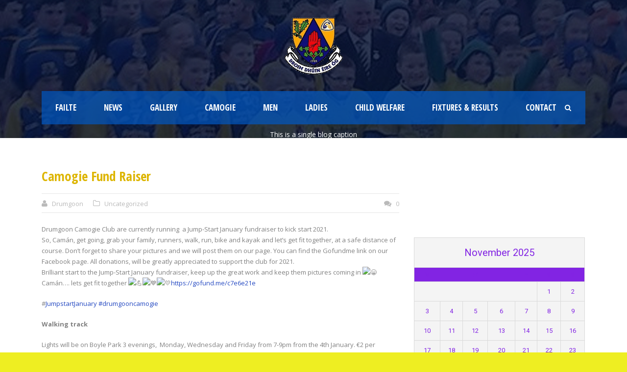

--- FILE ---
content_type: text/html; charset=UTF-8
request_url: http://www.drumgoon.com/camogie-fund-raiser/
body_size: 81173
content:
<!DOCTYPE html> <!--[if IE 7]><html class="ie ie7 ltie8 ltie9" lang="en-GB"><![endif]--> <!--[if IE 8]><html class="ie ie8 ltie9" lang="en-GB"><![endif]--> <!--[if !(IE 7) | !(IE 8)  ]><!--><html lang="en-GB"> <!--<![endif]--><head><meta charset="UTF-8" /><meta name="viewport" content="initial-scale = 1.0" /><title>Droim Dhúin Eire Óg  Camogie Fund Raiser - Droim Dhúin Eire Óg</title><link rel="pingback" href="http://www.drumgoon.com/wp/xmlrpc.php" /><meta name='robots' content='index, follow, max-image-preview:large, max-snippet:-1, max-video-preview:-1' /><style>img:is([sizes="auto" i], [sizes^="auto," i]) { contain-intrinsic-size: 3000px 1500px }</style><link rel="canonical" href="https://www.drumgoon.com/camogie-fund-raiser/" /><meta property="og:locale" content="en_GB" /><meta property="og:type" content="article" /><meta property="og:title" content="Camogie Fund Raiser - Droim Dhúin Eire Óg" /><meta property="og:description" content="Drumgoon Camogie Club are currently running&nbsp; a Jump-Start January fundraiser to kick start 2021.So, Camán, get going, grab your family, runners, walk, run, bike and kayak and let&#8217;s get fit... Read More" /><meta property="og:url" content="https://www.drumgoon.com/camogie-fund-raiser/" /><meta property="og:site_name" content="Droim Dhúin Eire Óg" /><meta property="article:publisher" content="https://www.facebook.com/DrumgoonGAA/" /><meta property="article:published_time" content="2021-01-05T15:56:44+00:00" /><meta property="article:modified_time" content="2021-01-08T15:04:27+00:00" /><meta property="og:image" content="https://static.xx.fbcdn.net/images/emoji.php/v9/t4f/1/16/1f601.png" /><meta name="author" content="Drumgoon" /><meta name="twitter:card" content="summary_large_image" /><meta name="twitter:creator" content="@drumgoongaa" /><meta name="twitter:site" content="@drumgoongaa" /><meta name="twitter:label1" content="Written by" /><meta name="twitter:data1" content="Drumgoon" /><meta name="twitter:label2" content="Estimated reading time" /><meta name="twitter:data2" content="1 minute" /> <script type="application/ld+json" class="yoast-schema-graph">{"@context":"https://schema.org","@graph":[{"@type":"Article","@id":"https://www.drumgoon.com/camogie-fund-raiser/#article","isPartOf":{"@id":"https://www.drumgoon.com/camogie-fund-raiser/"},"author":{"name":"Drumgoon","@id":"http://www.drumgoon.com/#/schema/person/1fa4e302e8ff038dce51a5ff445211c7"},"headline":"Camogie Fund Raiser","datePublished":"2021-01-05T15:56:44+00:00","dateModified":"2021-01-08T15:04:27+00:00","mainEntityOfPage":{"@id":"https://www.drumgoon.com/camogie-fund-raiser/"},"wordCount":224,"commentCount":0,"publisher":{"@id":"http://www.drumgoon.com/#organization"},"image":{"@id":"https://www.drumgoon.com/camogie-fund-raiser/#primaryimage"},"thumbnailUrl":"https://static.xx.fbcdn.net/images/emoji.php/v9/t4f/1/16/1f601.png","articleSection":["Uncategorized"],"inLanguage":"en-GB","potentialAction":[{"@type":"CommentAction","name":"Comment","target":["https://www.drumgoon.com/camogie-fund-raiser/#respond"]}]},{"@type":"WebPage","@id":"https://www.drumgoon.com/camogie-fund-raiser/","url":"https://www.drumgoon.com/camogie-fund-raiser/","name":"Camogie Fund Raiser - Droim Dhúin Eire Óg","isPartOf":{"@id":"http://www.drumgoon.com/#website"},"primaryImageOfPage":{"@id":"https://www.drumgoon.com/camogie-fund-raiser/#primaryimage"},"image":{"@id":"https://www.drumgoon.com/camogie-fund-raiser/#primaryimage"},"thumbnailUrl":"https://static.xx.fbcdn.net/images/emoji.php/v9/t4f/1/16/1f601.png","datePublished":"2021-01-05T15:56:44+00:00","dateModified":"2021-01-08T15:04:27+00:00","breadcrumb":{"@id":"https://www.drumgoon.com/camogie-fund-raiser/#breadcrumb"},"inLanguage":"en-GB","potentialAction":[{"@type":"ReadAction","target":["https://www.drumgoon.com/camogie-fund-raiser/"]}]},{"@type":"ImageObject","inLanguage":"en-GB","@id":"https://www.drumgoon.com/camogie-fund-raiser/#primaryimage","url":"https://static.xx.fbcdn.net/images/emoji.php/v9/t4f/1/16/1f601.png","contentUrl":"https://static.xx.fbcdn.net/images/emoji.php/v9/t4f/1/16/1f601.png"},{"@type":"BreadcrumbList","@id":"https://www.drumgoon.com/camogie-fund-raiser/#breadcrumb","itemListElement":[{"@type":"ListItem","position":1,"name":"Home","item":"http://www.drumgoon.com/"},{"@type":"ListItem","position":2,"name":"Camogie Fund Raiser"}]},{"@type":"WebSite","@id":"http://www.drumgoon.com/#website","url":"http://www.drumgoon.com/","name":"Droim Dhúin Eire Óg","description":"Drumgoon GAA, play ladies and gents Gaelic football and Camogie","publisher":{"@id":"http://www.drumgoon.com/#organization"},"potentialAction":[{"@type":"SearchAction","target":{"@type":"EntryPoint","urlTemplate":"http://www.drumgoon.com/?s={search_term_string}"},"query-input":{"@type":"PropertyValueSpecification","valueRequired":true,"valueName":"search_term_string"}}],"inLanguage":"en-GB"},{"@type":"Organization","@id":"http://www.drumgoon.com/#organization","name":"Drumgoon GAA Club","url":"http://www.drumgoon.com/","logo":{"@type":"ImageObject","inLanguage":"en-GB","@id":"http://www.drumgoon.com/#/schema/logo/image/","url":"http://www.drumgoon.com/wp/wp-content/uploads/2015/02/Image3.gif","contentUrl":"http://www.drumgoon.com/wp/wp-content/uploads/2015/02/Image3.gif","width":252,"height":252,"caption":"Drumgoon GAA Club"},"image":{"@id":"http://www.drumgoon.com/#/schema/logo/image/"},"sameAs":["https://www.facebook.com/DrumgoonGAA/","https://x.com/drumgoongaa","https://en.wikipedia.org/wiki/Drumgoon_GFC"]},{"@type":"Person","@id":"http://www.drumgoon.com/#/schema/person/1fa4e302e8ff038dce51a5ff445211c7","name":"Drumgoon","image":{"@type":"ImageObject","inLanguage":"en-GB","@id":"http://www.drumgoon.com/#/schema/person/image/","url":"https://secure.gravatar.com/avatar/836b63145bad8cf40ade3c9580d3aa72578bf9462207267f356a3a5e4d482d56?s=96&d=mm&r=g","contentUrl":"https://secure.gravatar.com/avatar/836b63145bad8cf40ade3c9580d3aa72578bf9462207267f356a3a5e4d482d56?s=96&d=mm&r=g","caption":"Drumgoon"},"url":"http://www.drumgoon.com/author/admin/"}]}</script> <link rel='dns-prefetch' href='//widget.tagembed.com' /><link rel='dns-prefetch' href='//platform-api.sharethis.com' /><link rel='dns-prefetch' href='//fonts.googleapis.com' /><link rel='dns-prefetch' href='//maxcdn.bootstrapcdn.com' /><link rel="alternate" type="application/rss+xml" title="Droim Dhúin Eire Óg &raquo; Feed" href="http://www.drumgoon.com/feed/" /><link rel="alternate" type="application/rss+xml" title="Droim Dhúin Eire Óg &raquo; Comments Feed" href="http://www.drumgoon.com/comments/feed/" /><link rel="alternate" type="text/calendar" title="Droim Dhúin Eire Óg &raquo; iCal Feed" href="http://www.drumgoon.com/events/?ical=1" /><link rel="alternate" type="application/rss+xml" title="Droim Dhúin Eire Óg &raquo; Camogie Fund Raiser Comments Feed" href="http://www.drumgoon.com/camogie-fund-raiser/feed/" /> <script defer src="[data-uri]"></script> <link rel='stylesheet' id='social-icons-widget-widget-css' href='http://www.drumgoon.com/wp/wp-content/cache/autoptimize/autoptimize_single_e8b2ddf2c71c61f6dd7423df768815b4.php?ver=6.8.3' type='text/css' media='all' /><style id='wp-emoji-styles-inline-css' type='text/css'>img.wp-smiley, img.emoji {
		display: inline !important;
		border: none !important;
		box-shadow: none !important;
		height: 1em !important;
		width: 1em !important;
		margin: 0 0.07em !important;
		vertical-align: -0.1em !important;
		background: none !important;
		padding: 0 !important;
	}</style><link rel='stylesheet' id='wp-block-library-css' href='http://www.drumgoon.com/wp/wp-includes/css/dist/block-library/style.min.css?ver=6.8.3' type='text/css' media='all' /><style id='classic-theme-styles-inline-css' type='text/css'>/*! This file is auto-generated */
.wp-block-button__link{color:#fff;background-color:#32373c;border-radius:9999px;box-shadow:none;text-decoration:none;padding:calc(.667em + 2px) calc(1.333em + 2px);font-size:1.125em}.wp-block-file__button{background:#32373c;color:#fff;text-decoration:none}</style><style id='global-styles-inline-css' type='text/css'>:root{--wp--preset--aspect-ratio--square: 1;--wp--preset--aspect-ratio--4-3: 4/3;--wp--preset--aspect-ratio--3-4: 3/4;--wp--preset--aspect-ratio--3-2: 3/2;--wp--preset--aspect-ratio--2-3: 2/3;--wp--preset--aspect-ratio--16-9: 16/9;--wp--preset--aspect-ratio--9-16: 9/16;--wp--preset--color--black: #000000;--wp--preset--color--cyan-bluish-gray: #abb8c3;--wp--preset--color--white: #ffffff;--wp--preset--color--pale-pink: #f78da7;--wp--preset--color--vivid-red: #cf2e2e;--wp--preset--color--luminous-vivid-orange: #ff6900;--wp--preset--color--luminous-vivid-amber: #fcb900;--wp--preset--color--light-green-cyan: #7bdcb5;--wp--preset--color--vivid-green-cyan: #00d084;--wp--preset--color--pale-cyan-blue: #8ed1fc;--wp--preset--color--vivid-cyan-blue: #0693e3;--wp--preset--color--vivid-purple: #9b51e0;--wp--preset--gradient--vivid-cyan-blue-to-vivid-purple: linear-gradient(135deg,rgba(6,147,227,1) 0%,rgb(155,81,224) 100%);--wp--preset--gradient--light-green-cyan-to-vivid-green-cyan: linear-gradient(135deg,rgb(122,220,180) 0%,rgb(0,208,130) 100%);--wp--preset--gradient--luminous-vivid-amber-to-luminous-vivid-orange: linear-gradient(135deg,rgba(252,185,0,1) 0%,rgba(255,105,0,1) 100%);--wp--preset--gradient--luminous-vivid-orange-to-vivid-red: linear-gradient(135deg,rgba(255,105,0,1) 0%,rgb(207,46,46) 100%);--wp--preset--gradient--very-light-gray-to-cyan-bluish-gray: linear-gradient(135deg,rgb(238,238,238) 0%,rgb(169,184,195) 100%);--wp--preset--gradient--cool-to-warm-spectrum: linear-gradient(135deg,rgb(74,234,220) 0%,rgb(151,120,209) 20%,rgb(207,42,186) 40%,rgb(238,44,130) 60%,rgb(251,105,98) 80%,rgb(254,248,76) 100%);--wp--preset--gradient--blush-light-purple: linear-gradient(135deg,rgb(255,206,236) 0%,rgb(152,150,240) 100%);--wp--preset--gradient--blush-bordeaux: linear-gradient(135deg,rgb(254,205,165) 0%,rgb(254,45,45) 50%,rgb(107,0,62) 100%);--wp--preset--gradient--luminous-dusk: linear-gradient(135deg,rgb(255,203,112) 0%,rgb(199,81,192) 50%,rgb(65,88,208) 100%);--wp--preset--gradient--pale-ocean: linear-gradient(135deg,rgb(255,245,203) 0%,rgb(182,227,212) 50%,rgb(51,167,181) 100%);--wp--preset--gradient--electric-grass: linear-gradient(135deg,rgb(202,248,128) 0%,rgb(113,206,126) 100%);--wp--preset--gradient--midnight: linear-gradient(135deg,rgb(2,3,129) 0%,rgb(40,116,252) 100%);--wp--preset--font-size--small: 13px;--wp--preset--font-size--medium: 20px;--wp--preset--font-size--large: 36px;--wp--preset--font-size--x-large: 42px;--wp--preset--spacing--20: 0.44rem;--wp--preset--spacing--30: 0.67rem;--wp--preset--spacing--40: 1rem;--wp--preset--spacing--50: 1.5rem;--wp--preset--spacing--60: 2.25rem;--wp--preset--spacing--70: 3.38rem;--wp--preset--spacing--80: 5.06rem;--wp--preset--shadow--natural: 6px 6px 9px rgba(0, 0, 0, 0.2);--wp--preset--shadow--deep: 12px 12px 50px rgba(0, 0, 0, 0.4);--wp--preset--shadow--sharp: 6px 6px 0px rgba(0, 0, 0, 0.2);--wp--preset--shadow--outlined: 6px 6px 0px -3px rgba(255, 255, 255, 1), 6px 6px rgba(0, 0, 0, 1);--wp--preset--shadow--crisp: 6px 6px 0px rgba(0, 0, 0, 1);}:where(.is-layout-flex){gap: 0.5em;}:where(.is-layout-grid){gap: 0.5em;}body .is-layout-flex{display: flex;}.is-layout-flex{flex-wrap: wrap;align-items: center;}.is-layout-flex > :is(*, div){margin: 0;}body .is-layout-grid{display: grid;}.is-layout-grid > :is(*, div){margin: 0;}:where(.wp-block-columns.is-layout-flex){gap: 2em;}:where(.wp-block-columns.is-layout-grid){gap: 2em;}:where(.wp-block-post-template.is-layout-flex){gap: 1.25em;}:where(.wp-block-post-template.is-layout-grid){gap: 1.25em;}.has-black-color{color: var(--wp--preset--color--black) !important;}.has-cyan-bluish-gray-color{color: var(--wp--preset--color--cyan-bluish-gray) !important;}.has-white-color{color: var(--wp--preset--color--white) !important;}.has-pale-pink-color{color: var(--wp--preset--color--pale-pink) !important;}.has-vivid-red-color{color: var(--wp--preset--color--vivid-red) !important;}.has-luminous-vivid-orange-color{color: var(--wp--preset--color--luminous-vivid-orange) !important;}.has-luminous-vivid-amber-color{color: var(--wp--preset--color--luminous-vivid-amber) !important;}.has-light-green-cyan-color{color: var(--wp--preset--color--light-green-cyan) !important;}.has-vivid-green-cyan-color{color: var(--wp--preset--color--vivid-green-cyan) !important;}.has-pale-cyan-blue-color{color: var(--wp--preset--color--pale-cyan-blue) !important;}.has-vivid-cyan-blue-color{color: var(--wp--preset--color--vivid-cyan-blue) !important;}.has-vivid-purple-color{color: var(--wp--preset--color--vivid-purple) !important;}.has-black-background-color{background-color: var(--wp--preset--color--black) !important;}.has-cyan-bluish-gray-background-color{background-color: var(--wp--preset--color--cyan-bluish-gray) !important;}.has-white-background-color{background-color: var(--wp--preset--color--white) !important;}.has-pale-pink-background-color{background-color: var(--wp--preset--color--pale-pink) !important;}.has-vivid-red-background-color{background-color: var(--wp--preset--color--vivid-red) !important;}.has-luminous-vivid-orange-background-color{background-color: var(--wp--preset--color--luminous-vivid-orange) !important;}.has-luminous-vivid-amber-background-color{background-color: var(--wp--preset--color--luminous-vivid-amber) !important;}.has-light-green-cyan-background-color{background-color: var(--wp--preset--color--light-green-cyan) !important;}.has-vivid-green-cyan-background-color{background-color: var(--wp--preset--color--vivid-green-cyan) !important;}.has-pale-cyan-blue-background-color{background-color: var(--wp--preset--color--pale-cyan-blue) !important;}.has-vivid-cyan-blue-background-color{background-color: var(--wp--preset--color--vivid-cyan-blue) !important;}.has-vivid-purple-background-color{background-color: var(--wp--preset--color--vivid-purple) !important;}.has-black-border-color{border-color: var(--wp--preset--color--black) !important;}.has-cyan-bluish-gray-border-color{border-color: var(--wp--preset--color--cyan-bluish-gray) !important;}.has-white-border-color{border-color: var(--wp--preset--color--white) !important;}.has-pale-pink-border-color{border-color: var(--wp--preset--color--pale-pink) !important;}.has-vivid-red-border-color{border-color: var(--wp--preset--color--vivid-red) !important;}.has-luminous-vivid-orange-border-color{border-color: var(--wp--preset--color--luminous-vivid-orange) !important;}.has-luminous-vivid-amber-border-color{border-color: var(--wp--preset--color--luminous-vivid-amber) !important;}.has-light-green-cyan-border-color{border-color: var(--wp--preset--color--light-green-cyan) !important;}.has-vivid-green-cyan-border-color{border-color: var(--wp--preset--color--vivid-green-cyan) !important;}.has-pale-cyan-blue-border-color{border-color: var(--wp--preset--color--pale-cyan-blue) !important;}.has-vivid-cyan-blue-border-color{border-color: var(--wp--preset--color--vivid-cyan-blue) !important;}.has-vivid-purple-border-color{border-color: var(--wp--preset--color--vivid-purple) !important;}.has-vivid-cyan-blue-to-vivid-purple-gradient-background{background: var(--wp--preset--gradient--vivid-cyan-blue-to-vivid-purple) !important;}.has-light-green-cyan-to-vivid-green-cyan-gradient-background{background: var(--wp--preset--gradient--light-green-cyan-to-vivid-green-cyan) !important;}.has-luminous-vivid-amber-to-luminous-vivid-orange-gradient-background{background: var(--wp--preset--gradient--luminous-vivid-amber-to-luminous-vivid-orange) !important;}.has-luminous-vivid-orange-to-vivid-red-gradient-background{background: var(--wp--preset--gradient--luminous-vivid-orange-to-vivid-red) !important;}.has-very-light-gray-to-cyan-bluish-gray-gradient-background{background: var(--wp--preset--gradient--very-light-gray-to-cyan-bluish-gray) !important;}.has-cool-to-warm-spectrum-gradient-background{background: var(--wp--preset--gradient--cool-to-warm-spectrum) !important;}.has-blush-light-purple-gradient-background{background: var(--wp--preset--gradient--blush-light-purple) !important;}.has-blush-bordeaux-gradient-background{background: var(--wp--preset--gradient--blush-bordeaux) !important;}.has-luminous-dusk-gradient-background{background: var(--wp--preset--gradient--luminous-dusk) !important;}.has-pale-ocean-gradient-background{background: var(--wp--preset--gradient--pale-ocean) !important;}.has-electric-grass-gradient-background{background: var(--wp--preset--gradient--electric-grass) !important;}.has-midnight-gradient-background{background: var(--wp--preset--gradient--midnight) !important;}.has-small-font-size{font-size: var(--wp--preset--font-size--small) !important;}.has-medium-font-size{font-size: var(--wp--preset--font-size--medium) !important;}.has-large-font-size{font-size: var(--wp--preset--font-size--large) !important;}.has-x-large-font-size{font-size: var(--wp--preset--font-size--x-large) !important;}
:where(.wp-block-post-template.is-layout-flex){gap: 1.25em;}:where(.wp-block-post-template.is-layout-grid){gap: 1.25em;}
:where(.wp-block-columns.is-layout-flex){gap: 2em;}:where(.wp-block-columns.is-layout-grid){gap: 2em;}
:root :where(.wp-block-pullquote){font-size: 1.5em;line-height: 1.6;}</style><link rel='stylesheet' id='contact-form-7-css' href='http://www.drumgoon.com/wp/wp-content/cache/autoptimize/autoptimize_single_64ac31699f5326cb3c76122498b76f66.php?ver=6.1.3' type='text/css' media='all' /><link rel='stylesheet' id='ctf_styles-css' href='http://www.drumgoon.com/wp/wp-content/plugins/custom-twitter-feeds/css/ctf-styles.min.css?ver=2.3.1' type='text/css' media='all' /><link rel='stylesheet' id='bjqs_stylesheet-css' href='http://www.drumgoon.com/wp/wp-content/cache/autoptimize/autoptimize_single_9cc0da1472f471a3b054e629e97b2c45.php?ver=6.8.3' type='text/css' media='all' /><link rel='stylesheet' id='nr-image-gallery-style-css' href='http://www.drumgoon.com/wp/wp-content/cache/autoptimize/autoptimize_single_a360862236c889969dcdeb6d9ac1cd63.php?ver=6.8.3' type='text/css' media='all' /><link rel='stylesheet' id='dashicons-css' href='http://www.drumgoon.com/wp/wp-includes/css/dashicons.min.css?ver=6.8.3' type='text/css' media='all' /><link rel='stylesheet' id='sportspress-general-css' href='http://www.drumgoon.com/wp/wp-content/cache/autoptimize/autoptimize_single_a4c83c82dbc4ccea81014dfd86396f2e.php?ver=2.7.26' type='text/css' media='all' /><link rel='stylesheet' id='sportspress-icons-css' href='http://www.drumgoon.com/wp/wp-content/cache/autoptimize/autoptimize_single_de38c3656cac28df84c808564e07c7f2.php?ver=2.7.26' type='text/css' media='all' /><link rel='stylesheet' id='sportspress-roboto-css' href='//fonts.googleapis.com/css?family=Roboto%3A400%2C500&#038;subset=cyrillic%2Ccyrillic-ext%2Cgreek%2Cgreek-ext%2Clatin-ext%2Cvietnamese&#038;ver=2.7' type='text/css' media='all' /><link rel='stylesheet' id='sportspress-style-css' href='http://www.drumgoon.com/wp/wp-content/cache/autoptimize/autoptimize_single_94a0906593c72f71bee872e2f48de2a5.php?ver=2.7' type='text/css' media='all' /><link rel='stylesheet' id='sportspress-style-ltr-css' href='http://www.drumgoon.com/wp/wp-content/cache/autoptimize/autoptimize_single_5da7b2bc23c367d1f5bdbb3b47468844.php?ver=2.7' type='text/css' media='all' /><link rel='stylesheet' id='wettervorhersage-css' href='http://www.drumgoon.com/wp/wp-content/cache/autoptimize/autoptimize_single_654e757da54349da5a00d3e72dbbedcd.php?ver=1.0.0' type='text/css' media='all' /><link rel='stylesheet' id='cff-css' href='http://www.drumgoon.com/wp/wp-content/plugins/custom-facebook-feed/assets/css/cff-style.min.css?ver=4.3.2' type='text/css' media='all' /><link rel='stylesheet' id='sb-font-awesome-css' href='https://maxcdn.bootstrapcdn.com/font-awesome/4.7.0/css/font-awesome.min.css?ver=6.8.3' type='text/css' media='all' /><link rel='stylesheet' id='style-css' href='http://www.drumgoon.com/wp/wp-content/cache/autoptimize/autoptimize_single_898d6ee3a177535f933bd7f3d61e0630.php?ver=6.8.3' type='text/css' media='all' /><link rel='stylesheet' id='Open-Sans-Condensed-google-font-css' href='http://fonts.googleapis.com/css?family=Open+Sans+Condensed%3A300%2C300italic%2C700&#038;subset=greek%2Ccyrillic-ext%2Ccyrillic%2Clatin%2Clatin-ext%2Cvietnamese%2Cgreek-ext&#038;ver=6.8.3' type='text/css' media='all' /><link rel='stylesheet' id='Open-Sans-google-font-css' href='http://fonts.googleapis.com/css?family=Open+Sans%3A300%2C300italic%2Cregular%2Citalic%2C600%2C600italic%2C700%2C700italic%2C800%2C800italic&#038;subset=greek%2Ccyrillic-ext%2Ccyrillic%2Clatin%2Clatin-ext%2Cvietnamese%2Cgreek-ext&#038;ver=6.8.3' type='text/css' media='all' /><link rel='stylesheet' id='ABeeZee-google-font-css' href='http://fonts.googleapis.com/css?family=ABeeZee%3Aregular%2Citalic&#038;subset=latin&#038;ver=6.8.3' type='text/css' media='all' /><link rel='stylesheet' id='superfish-css' href='http://www.drumgoon.com/wp/wp-content/cache/autoptimize/autoptimize_single_f7e621d0f60cebefdaa4555179d6a70d.php?ver=6.8.3' type='text/css' media='all' /><link rel='stylesheet' id='dlmenu-css' href='http://www.drumgoon.com/wp/wp-content/cache/autoptimize/autoptimize_single_c193cca4bd1044da4312bceb5faf4074.php?ver=6.8.3' type='text/css' media='all' /><link rel='stylesheet' id='font-awesome-css' href='http://www.drumgoon.com/wp/wp-content/themes/realsoccer-v1-01/plugins/font-awesome/css/font-awesome.min.css?ver=6.8.3' type='text/css' media='all' /> <!--[if lt IE 8]><link rel='stylesheet' id='font-awesome-ie7-css' href='http://www.drumgoon.com/wp/wp-content/themes/realsoccer-v1-01/plugins/font-awesome/css/font-awesome-ie7.min.css?ver=6.8.3' type='text/css' media='all' /> <![endif]--><link rel='stylesheet' id='jquery-fancybox-css' href='http://www.drumgoon.com/wp/wp-content/cache/autoptimize/autoptimize_single_f8f2188e8320c9fc36b94e787556270f.php?ver=6.8.3' type='text/css' media='all' /><link rel='stylesheet' id='flexslider-css' href='http://www.drumgoon.com/wp/wp-content/cache/autoptimize/autoptimize_single_8124f6d08ae23027eb28e01a1d40d951.php?ver=6.8.3' type='text/css' media='all' /><link rel='stylesheet' id='style-responsive-css' href='http://www.drumgoon.com/wp/wp-content/cache/autoptimize/autoptimize_single_9941e3dcee8dac3740def4dc931ffaa1.php?ver=6.8.3' type='text/css' media='all' /><link rel='stylesheet' id='style-custom-css' href='http://www.drumgoon.com/wp/wp-content/cache/autoptimize/autoptimize_single_f95ddb617d3380a2538ee0528da16842.php?ver=6.8.3' type='text/css' media='all' /><style type="text/css">/* SportsPress Frontend CSS */ .sp-event-calendar tbody td a,.sp-event-calendar tbody td a:hover{background: none;}.sp-data-table th,.sp-calendar th,.sp-data-table tfoot,.sp-calendar tfoot,.sp-button,.sp-heading{background:#8224e3 !important}.sp-calendar tbody a{color:#8224e3 !important}.sp-data-table tbody,.sp-calendar tbody{background: #f4f4f4 !important}.sp-data-table tbody,.sp-calendar tbody{color: #8224e3 !important}.sp-data-table th,.sp-data-table th a,.sp-data-table tfoot,.sp-data-table tfoot a,.sp-calendar th,.sp-calendar th a,.sp-calendar tfoot,.sp-calendar tfoot a,.sp-button,.sp-heading{color: #8224e3 !important}.sp-data-table tbody a,.sp-data-table tbody a:hover,.sp-calendar tbody a:focus{color: #00a69c !important}.sp-highlight,.sp-calendar td#today{background: #ffffff !important}.sp-data-table th,.sp-template-countdown .sp-event-venue,.sp-template-countdown .sp-event-league,.sp-template-gallery .gallery-caption{background:#8224e3 !important}.sp-data-table th,.sp-template-countdown .sp-event-venue,.sp-template-countdown .sp-event-league,.sp-template-gallery .gallery-caption{border-color:#680ac9 !important}.sp-table-caption,.sp-data-table,.sp-data-table tfoot,.sp-template .sp-view-all-link,.sp-template-gallery .sp-gallery-group-name,.sp-template-gallery .sp-gallery-wrapper,.sp-template-countdown .sp-event-name,.sp-countdown time,.sp-template-details dl,.sp-event-statistics .sp-statistic-bar,.sp-tournament-bracket .sp-team-name,.sp-profile-selector{background:#f4f4f4 !important}.sp-table-caption,.sp-data-table,.sp-data-table td,.sp-template .sp-view-all-link,.sp-template-gallery .sp-gallery-group-name,.sp-template-gallery .sp-gallery-wrapper,.sp-template-countdown .sp-event-name,.sp-countdown time,.sp-countdown span,.sp-template-details dl,.sp-event-statistics .sp-statistic-bar,.sp-tournament-bracket thead th,.sp-tournament-bracket .sp-team-name,.sp-tournament-bracket .sp-event,.sp-profile-selector{border-color:#dadada !important}.sp-tournament-bracket .sp-team .sp-team-name:before{border-left-color:#dadada !important;border-right-color:#dadada !important}.sp-data-table .sp-highlight,.sp-data-table .highlighted td,.sp-template-scoreboard td:hover{background:#eeeeee !important}.sp-template *,.sp-data-table *,.sp-table-caption,.sp-data-table tfoot a:hover,.sp-template .sp-view-all-link a:hover,.sp-template-gallery .sp-gallery-group-name,.sp-template-details dd,.sp-template-event-logos .sp-team-result,.sp-template-event-blocks .sp-event-results,.sp-template-scoreboard a,.sp-template-scoreboard a:hover,.sp-tournament-bracket,.sp-tournament-bracket .sp-event .sp-event-title:hover,.sp-tournament-bracket .sp-event .sp-event-title:hover *{color:#8224e3 !important}.sp-template .sp-view-all-link a,.sp-countdown span small,.sp-template-event-calendar tfoot a,.sp-template-event-blocks .sp-event-date,.sp-template-details dt,.sp-template-scoreboard .sp-scoreboard-date,.sp-tournament-bracket th,.sp-tournament-bracket .sp-event .sp-event-title,.sp-template-scoreboard .sp-scoreboard-date,.sp-tournament-bracket .sp-event .sp-event-title *{color:rgba(130,36,227,0.5) !important}.sp-data-table th,.sp-template-countdown .sp-event-venue,.sp-template-countdown .sp-event-league,.sp-template-gallery .gallery-item a,.sp-template-gallery .gallery-caption,.sp-template-scoreboard .sp-scoreboard-nav,.sp-tournament-bracket .sp-team-name:hover,.sp-tournament-bracket thead th,.sp-tournament-bracket .sp-heading{color:#8224e3 !important}.sp-template a,.sp-data-table a,.sp-tab-menu-item-active a, .sp-tab-menu-item-active a:hover,.sp-template .sp-message{color:#00a69c !important}.sp-template-gallery .gallery-caption strong,.sp-tournament-bracket .sp-team-name:hover,.sp-template-scoreboard .sp-scoreboard-nav,.sp-tournament-bracket .sp-heading{background:#00a69c !important}.sp-tournament-bracket .sp-team-name:hover,.sp-tournament-bracket .sp-heading,.sp-tab-menu-item-active a, .sp-tab-menu-item-active a:hover,.sp-template .sp-message{border-color:#00a69c !important}</style><script type="text/javascript" src="http://www.drumgoon.com/wp/wp-includes/js/jquery/jquery.min.js?ver=3.7.1" id="jquery-core-js"></script> <script defer type="text/javascript" src="http://www.drumgoon.com/wp/wp-includes/js/jquery/jquery-migrate.min.js?ver=3.4.1" id="jquery-migrate-js"></script> <script defer type="text/javascript" src="http://www.drumgoon.com/wp/wp-content/plugins/nr-image-gallery/js/bjqs-1.3.min.js?ver=6.8.3" id="bjqs-js"></script> <script defer type="text/javascript" src="http://www.drumgoon.com/wp/wp-content/cache/autoptimize/autoptimize_single_55bd8fb93ec335df5dd20857ceef5e5a.php?ver=6.8.3" id="NRImageGalleryLoader-js"></script> <script defer type="text/javascript" src="http://www.drumgoon.com/wp/wp-content/cache/autoptimize/autoptimize_single_a48e502aa30eed4366665e25c54131ad.php?ver=1.0.0" id="wettervorhersage-js"></script> <script defer type="text/javascript" src="//platform-api.sharethis.com/js/sharethis.js#source=googleanalytics-wordpress#product=ga&amp;property=5badf43b7c574000111ca2de" id="googleanalytics-platform-sharethis-js"></script> <link rel="https://api.w.org/" href="http://www.drumgoon.com/wp-json/" /><link rel="alternate" title="JSON" type="application/json" href="http://www.drumgoon.com/wp-json/wp/v2/posts/2505" /><link rel="EditURI" type="application/rsd+xml" title="RSD" href="http://www.drumgoon.com/wp/xmlrpc.php?rsd" /><meta name="generator" content="WordPress 6.8.3" /><meta name="generator" content="SportsPress 2.7.26" /><link rel='shortlink' href='http://www.drumgoon.com/?p=2505' /><link rel="alternate" title="oEmbed (JSON)" type="application/json+oembed" href="http://www.drumgoon.com/wp-json/oembed/1.0/embed?url=http%3A%2F%2Fwww.drumgoon.com%2Fcamogie-fund-raiser%2F" /><link rel="alternate" title="oEmbed (XML)" type="text/xml+oembed" href="http://www.drumgoon.com/wp-json/oembed/1.0/embed?url=http%3A%2F%2Fwww.drumgoon.com%2Fcamogie-fund-raiser%2F&#038;format=xml" /><style id='nr-image-gallery-custom-style'></style><meta name="tec-api-version" content="v1"><meta name="tec-api-origin" content="http://www.drumgoon.com"><link rel="alternate" href="http://www.drumgoon.com/wp-json/tribe/events/v1/" /> <!--[if lt IE 9]> <script src="http://www.drumgoon.com/wp/wp-content/themes/realsoccer-v1-01/javascript/html5.js" type="text/javascript"></script> <script src="http://www.drumgoon.com/wp/wp-content/themes/realsoccer-v1-01/plugins/easy-pie-chart/excanvas.js" type="text/javascript"></script> <![endif]--><link rel="icon" href="http://www.drumgoon.com/wp/wp-content/uploads/2015/01/cropped-drumgoon_logo1-32x32.png" sizes="32x32" /><link rel="icon" href="http://www.drumgoon.com/wp/wp-content/uploads/2015/01/cropped-drumgoon_logo1-192x192.png" sizes="192x192" /><link rel="apple-touch-icon" href="http://www.drumgoon.com/wp/wp-content/uploads/2015/01/cropped-drumgoon_logo1-180x180.png" /><meta name="msapplication-TileImage" content="http://www.drumgoon.com/wp/wp-content/uploads/2015/01/cropped-drumgoon_logo1-270x270.png" /><style type="text/css" id="wp-custom-css">/*
You can add your own CSS here.

Click the help icon above to learn more.
*/

.gdlr-page-title-wrapper .gdlr-page-title{ font-size: 35px; font-weight: bold; 
	margin: 0px 20px; display: none; text-transform: uppercase; }

.gdlr-page-title-wrapper { padding: 0px 0px 0px; position: relative; z-index: 89; text-align: center; line-height: 1; }</style></head><body class="wp-singular post-template-default single single-post postid-2505 single-format-standard wp-theme-realsoccer-v1-01 tribe-no-js"><div class="body-wrapper  float-menu" data-home="http://www.drumgoon.com" ><header class="gdlr-header-wrapper "  ><div class="gdlr-header-inner"><div class="gdlr-header-container container"><div class="gdlr-logo"> <a href="http://www.drumgoon.com" > <img src="http://www.drumgoon.com/wp/wp-content/uploads/2015/01/drumgoon_logo1.png" alt="" width="130" height="130" /> </a><div class="gdlr-responsive-navigation dl-menuwrapper" id="gdlr-responsive-navigation" ><button class="dl-trigger">Open Menu</button><ul id="menu-main-nav" class="dl-menu gdlr-main-mobile-menu"><li id="menu-item-187" class="menu-item menu-item-type-post_type menu-item-object-page menu-item-home menu-item-187"><a href="http://www.drumgoon.com/">Failte</a></li><li id="menu-item-192" class="menu-item menu-item-type-post_type menu-item-object-page menu-item-has-children menu-item-192"><a href="http://www.drumgoon.com/news/">News</a><ul class="dl-submenu"><li id="menu-item-1887" class="menu-item menu-item-type-post_type menu-item-object-page menu-item-1887"><a href="http://www.drumgoon.com/agm-reports/">Reports Year by Year</a></li><li id="menu-item-542" class="menu-item menu-item-type-post_type menu-item-object-page menu-item-542"><a href="http://www.drumgoon.com/news/club-history/">Club History</a></li><li id="menu-item-552" class="menu-item menu-item-type-post_type menu-item-object-page menu-item-552"><a href="http://www.drumgoon.com/news/parish/">Parish</a></li><li id="menu-item-589" class="menu-item menu-item-type-post_type menu-item-object-page menu-item-589"><a href="http://www.drumgoon.com/news/">News</a></li><li id="menu-item-2349" class="menu-item menu-item-type-post_type menu-item-object-page menu-item-2349"><a href="http://www.drumgoon.com/dlotto/">DLotto, Play online now</a></li><li id="menu-item-3218" class="menu-item menu-item-type-post_type menu-item-object-page menu-item-3218"><a href="http://www.drumgoon.com/all-ireland-champions/">All Ireland Champions</a></li><li id="menu-item-652" class="menu-item menu-item-type-post_type menu-item-object-page menu-item-652"><a href="http://www.drumgoon.com/news/aogan-homecoming/">Aogan’s Homecoming</a></li><li id="menu-item-641" class="menu-item menu-item-type-post_type menu-item-object-page menu-item-641"><a href="http://www.drumgoon.com/news/scor/">Scor</a></li></ul></li><li id="menu-item-190" class="menu-item menu-item-type-post_type menu-item-object-page menu-item-has-children menu-item-190"><a href="http://www.drumgoon.com/news/gallery/">Gallery</a><ul class="dl-submenu"><li id="menu-item-2199" class="menu-item menu-item-type-post_type menu-item-object-page menu-item-2199"><a href="http://www.drumgoon.com/camogie-gallery/">Camogie Gallery</a></li><li id="menu-item-2147" class="menu-item menu-item-type-post_type menu-item-object-page menu-item-2147"><a href="http://www.drumgoon.com/underage-gallery/">Underage Gallery</a></li><li id="menu-item-2156" class="menu-item menu-item-type-post_type menu-item-object-page menu-item-2156"><a href="http://www.drumgoon.com/football-gallery/">Football Gallery</a></li><li id="menu-item-2725" class="menu-item menu-item-type-post_type menu-item-object-page menu-item-2725"><a href="http://www.drumgoon.com/football-gallery-2/">Football Gallery 2</a></li><li id="menu-item-2736" class="menu-item menu-item-type-post_type menu-item-object-page menu-item-2736"><a href="http://www.drumgoon.com/football-gallery-3/">Football Gallery 3</a></li><li id="menu-item-2217" class="menu-item menu-item-type-post_type menu-item-object-page menu-item-2217"><a href="http://www.drumgoon.com/ladies-gallery/">Ladies Gallery</a></li><li id="menu-item-2329" class="menu-item menu-item-type-post_type menu-item-object-page menu-item-2329"><a href="http://www.drumgoon.com/social-gallery/">Social Gallery</a></li></ul></li><li id="menu-item-1403" class="menu-item menu-item-type-post_type menu-item-object-page menu-item-1403"><a href="http://www.drumgoon.com/camogie-history/">Camogie</a></li><li id="menu-item-193" class="menu-item menu-item-type-post_type menu-item-object-page menu-item-has-children menu-item-193"><a href="http://www.drumgoon.com/senior-men/">Men</a><ul class="dl-submenu"><li id="menu-item-1859" class="menu-item menu-item-type-post_type menu-item-object-page menu-item-1859"><a href="http://www.drumgoon.com/senior-men/match-reports/">Match Reports</a></li><li id="menu-item-1860" class="menu-item menu-item-type-post_type menu-item-object-page menu-item-1860"><a href="http://www.drumgoon.com/senior-men/player-profiles/">Player Profiles</a></li><li id="menu-item-574" class="menu-item menu-item-type-post_type menu-item-object-page menu-item-574"><a href="http://www.drumgoon.com/senior-men/squads/">Squads</a></li><li id="menu-item-194" class="menu-item menu-item-type-post_type menu-item-object-page menu-item-194"><a href="http://www.drumgoon.com/underage/">Underage</a></li><li id="menu-item-651" class="menu-item menu-item-type-post_type menu-item-object-page menu-item-651"><a href="http://www.drumgoon.com/underage/dernakesh-n-s/">Dernakesh N.S.</a></li></ul></li><li id="menu-item-191" class="menu-item menu-item-type-post_type menu-item-object-page menu-item-191"><a href="http://www.drumgoon.com/ladies/">Ladies</a></li><li id="menu-item-1401" class="menu-item menu-item-type-post_type menu-item-object-page menu-item-1401"><a href="http://www.drumgoon.com/code-of-behaviour/">Child Welfare</a></li><li id="menu-item-3007" class="menu-item menu-item-type-post_type_archive menu-item-object-fixture_and_result menu-item-3007"><a href="http://www.drumgoon.com/fixture_and_result/">fixtures &#038; results</a></li><li id="menu-item-635" class="menu-item menu-item-type-post_type menu-item-object-page menu-item-635"><a href="http://www.drumgoon.com/contact/">Contact</a></li></ul></div></div><div class="gdlr-navigation-wrapper"><div class="gdlr-navigation-container container"><nav class="gdlr-navigation" id="gdlr-main-navigation" role="navigation"><ul id="menu-main-nav-1" class="sf-menu gdlr-main-menu"><li  class="menu-item menu-item-type-post_type menu-item-object-page menu-item-home menu-item-187menu-item menu-item-type-post_type menu-item-object-page menu-item-home menu-item-187 gdlr-normal-menu"><a href="http://www.drumgoon.com/">Failte</a></li><li  class="menu-item menu-item-type-post_type menu-item-object-page menu-item-has-children menu-item-192menu-item menu-item-type-post_type menu-item-object-page menu-item-has-children menu-item-192 gdlr-normal-menu"><a href="http://www.drumgoon.com/news/">News</a><ul class="sub-menu"><li  class="menu-item menu-item-type-post_type menu-item-object-page menu-item-1887"><a href="http://www.drumgoon.com/agm-reports/">Reports Year by Year</a></li><li  class="menu-item menu-item-type-post_type menu-item-object-page menu-item-542"><a href="http://www.drumgoon.com/news/club-history/">Club History</a></li><li  class="menu-item menu-item-type-post_type menu-item-object-page menu-item-552"><a href="http://www.drumgoon.com/news/parish/">Parish</a></li><li  class="menu-item menu-item-type-post_type menu-item-object-page menu-item-589"><a href="http://www.drumgoon.com/news/">News</a></li><li  class="menu-item menu-item-type-post_type menu-item-object-page menu-item-2349"><a href="http://www.drumgoon.com/dlotto/">DLotto, Play online now</a></li><li  class="menu-item menu-item-type-post_type menu-item-object-page menu-item-3218"><a href="http://www.drumgoon.com/all-ireland-champions/">All Ireland Champions</a></li><li  class="menu-item menu-item-type-post_type menu-item-object-page menu-item-652"><a href="http://www.drumgoon.com/news/aogan-homecoming/">Aogan’s Homecoming</a></li><li  class="menu-item menu-item-type-post_type menu-item-object-page menu-item-641"><a href="http://www.drumgoon.com/news/scor/">Scor</a></li></ul></li><li  class="menu-item menu-item-type-post_type menu-item-object-page menu-item-has-children menu-item-190menu-item menu-item-type-post_type menu-item-object-page menu-item-has-children menu-item-190 gdlr-normal-menu"><a href="http://www.drumgoon.com/news/gallery/">Gallery</a><ul class="sub-menu"><li  class="menu-item menu-item-type-post_type menu-item-object-page menu-item-2199"><a href="http://www.drumgoon.com/camogie-gallery/">Camogie Gallery</a></li><li  class="menu-item menu-item-type-post_type menu-item-object-page menu-item-2147"><a href="http://www.drumgoon.com/underage-gallery/">Underage Gallery</a></li><li  class="menu-item menu-item-type-post_type menu-item-object-page menu-item-2156"><a href="http://www.drumgoon.com/football-gallery/">Football Gallery</a></li><li  class="menu-item menu-item-type-post_type menu-item-object-page menu-item-2725"><a href="http://www.drumgoon.com/football-gallery-2/">Football Gallery 2</a></li><li  class="menu-item menu-item-type-post_type menu-item-object-page menu-item-2736"><a href="http://www.drumgoon.com/football-gallery-3/">Football Gallery 3</a></li><li  class="menu-item menu-item-type-post_type menu-item-object-page menu-item-2217"><a href="http://www.drumgoon.com/ladies-gallery/">Ladies Gallery</a></li><li  class="menu-item menu-item-type-post_type menu-item-object-page menu-item-2329"><a href="http://www.drumgoon.com/social-gallery/">Social Gallery</a></li></ul></li><li  class="menu-item menu-item-type-post_type menu-item-object-page menu-item-1403menu-item menu-item-type-post_type menu-item-object-page menu-item-1403 gdlr-normal-menu"><a href="http://www.drumgoon.com/camogie-history/">Camogie</a></li><li  class="menu-item menu-item-type-post_type menu-item-object-page menu-item-has-children menu-item-193menu-item menu-item-type-post_type menu-item-object-page menu-item-has-children menu-item-193 gdlr-normal-menu"><a href="http://www.drumgoon.com/senior-men/">Men</a><ul class="sub-menu"><li  class="menu-item menu-item-type-post_type menu-item-object-page menu-item-1859"><a href="http://www.drumgoon.com/senior-men/match-reports/">Match Reports</a></li><li  class="menu-item menu-item-type-post_type menu-item-object-page menu-item-1860"><a href="http://www.drumgoon.com/senior-men/player-profiles/">Player Profiles</a></li><li  class="menu-item menu-item-type-post_type menu-item-object-page menu-item-574"><a href="http://www.drumgoon.com/senior-men/squads/">Squads</a></li><li  class="menu-item menu-item-type-post_type menu-item-object-page menu-item-194"><a href="http://www.drumgoon.com/underage/">Underage</a></li><li  class="menu-item menu-item-type-post_type menu-item-object-page menu-item-651"><a href="http://www.drumgoon.com/underage/dernakesh-n-s/">Dernakesh N.S.</a></li></ul></li><li  class="menu-item menu-item-type-post_type menu-item-object-page menu-item-191menu-item menu-item-type-post_type menu-item-object-page menu-item-191 gdlr-normal-menu"><a href="http://www.drumgoon.com/ladies/">Ladies</a></li><li  class="menu-item menu-item-type-post_type menu-item-object-page menu-item-1401menu-item menu-item-type-post_type menu-item-object-page menu-item-1401 gdlr-normal-menu"><a href="http://www.drumgoon.com/code-of-behaviour/">Child Welfare</a></li><li  class="menu-item menu-item-type-post_type_archive menu-item-object-fixture_and_result menu-item-3007menu-item menu-item-type-post_type_archive menu-item-object-fixture_and_result menu-item-3007 gdlr-normal-menu"><a href="http://www.drumgoon.com/fixture_and_result/">fixtures &#038; results</a></li><li  class="menu-item menu-item-type-post_type menu-item-object-page menu-item-635menu-item menu-item-type-post_type menu-item-object-page menu-item-635 gdlr-normal-menu"><a href="http://www.drumgoon.com/contact/">Contact</a></li></ul></nav><i class="icon-search gdlr-menu-search-button" id="gdlr-menu-search-button" ></i><div class="gdlr-menu-search" id="gdlr-menu-search"><form method="get" id="searchform" action="http://www.drumgoon.com/"><div class="search-text"> <input type="text" value="Type Keywords" name="s" autocomplete="off" data-default="Type Keywords" /></div> <input type="submit" value="" /><div class="clear"></div></form></div><div class="clear"></div></div></div><div id="gdlr-header-substitute" ></div><div class="clear"></div></div></div><div class="gdlr-page-title-wrapper" ><div class="gdlr-page-title-container container" ><h3 class="gdlr-page-title">Single Blog Title</h3> <span class="gdlr-page-caption">This is a single blog caption</span></div></div><div class="clear"></div></header><div class="content-wrapper"><div class="gdlr-content"><div class="with-sidebar-wrapper"><div class="with-sidebar-container container"><div class="with-sidebar-left eight columns"><div class="with-sidebar-content twelve columns"><div class="gdlr-item gdlr-blog-full gdlr-item-start-content"><article id="post-2505" class="post-2505 post type-post status-publish format-standard hentry category-uncategorized"><div class="gdlr-standard-style"><div class="blog-content-wrapper" ><header class="post-header"><h1 class="gdlr-blog-title">Camogie Fund Raiser</h1><div class="gdlr-blog-info gdlr-info"><div class="blog-info blog-author"><i class="icon-user"></i><a href="http://www.drumgoon.com/author/admin/" title="Posts by Drumgoon" rel="author">Drumgoon</a></div><div class="blog-info blog-category"><i class="icon-folder-close-alt"></i><a href="http://www.drumgoon.com/category/uncategorized/" rel="tag">Uncategorized</a></div><div class="blog-info blog-comment"><i class="icon-comments"></i><a href="http://www.drumgoon.com/camogie-fund-raiser/#respond" >0</a></div><div class="clear"></div></div><div class="clear"></div></header><div class="gdlr-blog-content"><p>Drumgoon Camogie Club are currently running&nbsp; a Jump-Start January fundraiser to kick start 2021.<br>So, Camán, get going, grab your family, runners, walk, run, bike and kayak and let&#8217;s get fit together, at a safe distance of course. Don&#8217;t forget to share your pictures and we will post them on our page. You can find the Gofundme link on our Facebook page. All donations, will be greatly appreciated to support the club for 2021. <br>Brilliant start to the Jump-Start January fundraiser, keep up the great work and keep them pictures coming in <img decoding="async" height="16" width="16" alt="😁" src="https://static.xx.fbcdn.net/images/emoji.php/v9/t4f/1/16/1f601.png"> Camán&#8230;. lets get fit together <img decoding="async" height="16" width="16" alt="💪" src="https://static.xx.fbcdn.net/images/emoji.php/v9/t6c/1/16/1f4aa.png"><img decoding="async" height="16" width="16" alt="💙" src="https://static.xx.fbcdn.net/images/emoji.php/v9/t6c/1/16/1f499.png"><img loading="lazy" decoding="async" height="16" width="16" alt="💛" src="https://static.xx.fbcdn.net/images/emoji.php/v9/t15/1/16/1f49b.png"><a href="https://gofund.me/c7e6e21e?fbclid=IwAR3oamw6BSWXgkcxvzcjI1T6mh7xwOZx8dr8lh8k4wVQtPQ80-_VtVtWFMg" rel="noreferrer noopener" target="_blank">https://gofund.me/c7e6e21e</a></p><p>#<a href="https://www.facebook.com/hashtag/jumpstartjanuary?__eep__=6&amp;__cft__[0]=AZVIK1WSvzoVjzIkkIquzRGH4Qyw11SfAmZMynwI4ZvViqD6uNZ6_Mk9z8H-R7wcJ0YPiqSUNRexqG7KWm_7MayvlXn_5-D7MZcx5yyclODQidHCzjo5aDzdLNcp8oJ3x0c&amp;__tn__=*NK-R">JumpstartJanuary</a><a href="https://www.facebook.com/hashtag/drumgooncamogie?__eep__=6&amp;__cft__[0]=AZVIK1WSvzoVjzIkkIquzRGH4Qyw11SfAmZMynwI4ZvViqD6uNZ6_Mk9z8H-R7wcJ0YPiqSUNRexqG7KWm_7MayvlXn_5-D7MZcx5yyclODQidHCzjo5aDzdLNcp8oJ3x0c&amp;__tn__=*NK-R"> #drumgooncamogie</a></p><p><strong>Walking track</strong></p><p>Lights will be on Boyle Park 3 evenings,  Monday, Wednesday and Friday from 7-9pm from the 4th January. €2 per person. Please adhere to social distancing and one way system.<br>As per Croke park instructions GYM, dressing rooms and hall are  CLOSED  until further notice. Stay safe</p><p>:-<strong>Senior Men</strong><br>Our senior footballers are planning to start their own individual training in the coming weeks and we are in a great position to have management in place &#8211; Steven McGovern, Paddy Sheannon and Aidan Brazil.:-<br><strong>Membership</strong><br>Membership will remain the same &#8211; Adult membership €50, Family membership €100, Student €25, U18 €20, U7 €10 and 3 children no more than €50.  Social membership €20.  If not a member &#8211; not insured.</p></div><div class="gdlr-single-blog-tag"></div></div></div></article><div class="gdlr-social-share"> <span class="social-share-title">Share Post:</span> <a href="http://digg.com/submit?url=http://www.drumgoon.com/camogie-fund-raiser/&#038;title=Camogie%20Fund%20Raiser" target="_blank"> <img src="http://www.drumgoon.com/wp/wp-content/themes/realsoccer-v1-01/images/dark/social-icon/digg.png" alt="digg-share" width="32" height="32" /> </a> <a href="http://www.facebook.com/share.php?u=http://www.drumgoon.com/camogie-fund-raiser/" target="_blank"> <img src="http://www.drumgoon.com/wp/wp-content/themes/realsoccer-v1-01/images/dark/social-icon/facebook.png" alt="facebook-share" width="32" height="32" /> </a> <a href="https://plus.google.com/share?url=http://www.drumgoon.com/camogie-fund-raiser/" onclick="javascript:window.open(this.href,'', 'menubar=no,toolbar=no,resizable=yes,scrollbars=yes,height=400,width=500');return false;"> <img src="http://www.drumgoon.com/wp/wp-content/themes/realsoccer-v1-01/images/dark/social-icon/google-plus.png" alt="google-share" width="32" height="32" /> </a> <a href="http://www.linkedin.com/shareArticle?mini=true&#038;url=http://www.drumgoon.com/camogie-fund-raiser/&#038;title=Camogie%20Fund%20Raiser" target="_blank"> <img src="http://www.drumgoon.com/wp/wp-content/themes/realsoccer-v1-01/images/dark/social-icon/linkedin.png" alt="linked-share" width="32" height="32" /> </a> <a href="http://www.myspace.com/Modules/PostTo/Pages/?u=http://www.drumgoon.com/camogie-fund-raiser/" target="_blank"> <img src="http://www.drumgoon.com/wp/wp-content/themes/realsoccer-v1-01/images/dark/social-icon/my-space.png" alt="my-space-share" width="32" height="32" /> </a> <a href="http://pinterest.com/pin/create/button/?url=http://www.drumgoon.com/camogie-fund-raiser/&media=" class="pin-it-button" count-layout="horizontal" onclick="javascript:window.open(this.href,'', 'menubar=no,toolbar=no,resizable=yes,scrollbars=yes,height=300,width=600');return false;"> <img src="http://www.drumgoon.com/wp/wp-content/themes/realsoccer-v1-01/images/dark/social-icon/pinterest.png" alt="pinterest-share" width="32" height="32" /> </a> <a href="http://reddit.com/submit?url=http://www.drumgoon.com/camogie-fund-raiser/&#038;title=Camogie%20Fund%20Raiser" target="_blank"> <img src="http://www.drumgoon.com/wp/wp-content/themes/realsoccer-v1-01/images/dark/social-icon/reddit.png" alt="reddit-share" width="32" height="32" /> </a> <a href="http://www.stumbleupon.com/submit?url=http://www.drumgoon.com/camogie-fund-raiser/&#038;title=Camogie%20Fund%20Raiser" target="_blank"> <img src="http://www.drumgoon.com/wp/wp-content/themes/realsoccer-v1-01/images/dark/social-icon/stumble-upon.png" alt="stumble-upon-share" width="32" height="32" /> </a><div class="clear"></div></div><nav class="gdlr-single-nav"><div class="previous-nav"><a href="http://www.drumgoon.com/family-fortunes-drumgoon-style/" rel="prev"><i class="icon-angle-left"></i><span>Family Fortunes</span></a></div><div class="next-nav"><a href="http://www.drumgoon.com/john-carragher/" rel="next"><span>John Carragher</span><i class="icon-angle-right"></i></a></div><div class="clear"></div></nav><div class="gdlr-post-author"><h3 class="post-author-title" >About Post Author</h3><div class="post-author-avartar"><img alt='' src='https://secure.gravatar.com/avatar/836b63145bad8cf40ade3c9580d3aa72578bf9462207267f356a3a5e4d482d56?s=90&#038;d=mm&#038;r=g' srcset='https://secure.gravatar.com/avatar/836b63145bad8cf40ade3c9580d3aa72578bf9462207267f356a3a5e4d482d56?s=180&#038;d=mm&#038;r=g 2x' class='avatar avatar-90 photo' height='90' width='90' loading='lazy' decoding='async'/></div><div class="post-author-content"><h4 class="post-author"><a href="http://www.drumgoon.com/author/admin/" title="Posts by Drumgoon" rel="author">Drumgoon</a></h4></div><div class="clear"></div></div><div id="comments" class="gdlr-comments-area"><div id="respond" class="comment-respond"><h3 id="reply-title" class="comment-reply-title">Leave a Reply <small><a rel="nofollow" id="cancel-comment-reply-link" href="/camogie-fund-raiser/#respond" style="display:none;">Cancel Reply</a></small></h3><form action="http://www.drumgoon.com/wp/wp-comments-post.php" method="post" id="commentform" class="comment-form"><div class="comment-form-comment"><textarea id="comment" name="comment" cols="45" rows="8" aria-required="true"></textarea></div><div class="comment-form-head"><input id="author" name="author" type="text" value="" data-default="Name*" size="30" aria-required='true' /> <input id="email" name="email" type="text" value="" data-default="Email*" size="30" aria-required='true' /> <input id="url" name="url" type="text" value="" data-default="Website" size="30" /><div class="clear"></div></div><p class="comment-form-cookies-consent"><input id="wp-comment-cookies-consent" name="wp-comment-cookies-consent" type="checkbox" value="yes" /> <label for="wp-comment-cookies-consent">Save my name, email, and website in this browser for the next time I comment.</label></p><p class="form-submit"><input name="submit" type="submit" id="submit" class="submit" value="Post Comment" /> <input type='hidden' name='comment_post_ID' value='2505' id='comment_post_ID' /> <input type='hidden' name='comment_parent' id='comment_parent' value='0' /></p><p style="display: none;"><input type="hidden" id="akismet_comment_nonce" name="akismet_comment_nonce" value="4ef17ce272" /></p><p style="display: none !important;" class="akismet-fields-container" data-prefix="ak_"><label>&#916;<textarea name="ak_hp_textarea" cols="45" rows="8" maxlength="100"></textarea></label><input type="hidden" id="ak_js_1" name="ak_js" value="99"/><script defer src="[data-uri]"></script></p></form></div></div></div></div><div class="clear"></div></div><div class="gdlr-sidebar gdlr-right-sidebar four columns"><div class="gdlr-item-start-content sidebar-right-item" ><div id="block-45" class="widget widget_block widget_text gdlr-item gdlr-widget"><p><a href="http://www.drumgoon.com/wp/wp-admin/admin.php?page=ap-twitter-feed"><br></a></p></div><div id="block-69" class="widget widget_block gdlr-item gdlr-widget"></div><div class="sp-widget-align-none"><div id="sportspress-event-calendar-4" class="widget widget_sportspress widget_calendar widget_sp_event_calendar gdlr-item gdlr-widget"><div class="sp-template sp-template-event-calendar"><div class="sp-calendar-wrapper"><table id="wp-calendar" class="sp-calendar sp-event-calendar sp-data-table"><caption class="sp-table-caption">November 2025</caption><thead><tr><th scope="col" title="Monday">M</th><th scope="col" title="Tuesday">T</th><th scope="col" title="Wednesday">W</th><th scope="col" title="Thursday">T</th><th scope="col" title="Friday">F</th><th scope="col" title="Saturday">S</th><th scope="col" title="Sunday">S</th></tr></thead><tfoot><tr><td colspan="3" id="prev" class="pad">&nbsp;</td><td class="pad">&nbsp;</td><td colspan="3" id="next" class="pad">&nbsp;</td></tr></tfoot><tbody><tr><td colspan="5" class="pad">&nbsp;</td><td>1</td><td>2</td></tr><tr><td>3</td><td>4</td><td>5</td><td>6</td><td>7</td><td>8</td><td>9</td></tr><tr><td>10</td><td>11</td><td>12</td><td>13</td><td>14</td><td>15</td><td>16</td></tr><tr><td>17</td><td>18</td><td>19</td><td>20</td><td>21</td><td>22</td><td>23</td></tr><tr><td>24</td><td>25</td><td>26</td><td>27</td><td>28</td><td id="today" class="sp-highlight">29</td><td>30</td></tr></tbody></table></div></div></div></div></div></div><div class="clear"></div></div></div></div><div class="clear" ></div></div><footer class="footer-wrapper" ><div class="footer-container container"><div class="footer-column three columns" id="footer-widget-1" ><div id="block-45" class="widget widget_block widget_text gdlr-item gdlr-widget"><p><a href="http://www.drumgoon.com/wp/wp-admin/admin.php?page=ap-twitter-feed"><br></a></p></div><div id="block-69" class="widget widget_block gdlr-item gdlr-widget"></div><div class="sp-widget-align-none"><div id="sportspress-event-calendar-4" class="widget widget_sportspress widget_calendar widget_sp_event_calendar gdlr-item gdlr-widget"><div class="sp-template sp-template-event-calendar"><div class="sp-calendar-wrapper"><table id="wp-calendar" class="sp-calendar sp-event-calendar sp-data-table"><caption class="sp-table-caption">November 2025</caption><thead><tr><th scope="col" title="Monday">M</th><th scope="col" title="Tuesday">T</th><th scope="col" title="Wednesday">W</th><th scope="col" title="Thursday">T</th><th scope="col" title="Friday">F</th><th scope="col" title="Saturday">S</th><th scope="col" title="Sunday">S</th></tr></thead><tfoot><tr><td colspan="3" id="prev" class="pad">&nbsp;</td><td class="pad">&nbsp;</td><td colspan="3" id="next" class="pad">&nbsp;</td></tr></tfoot><tbody><tr><td colspan="5" class="pad">&nbsp;</td><td>1</td><td>2</td></tr><tr><td>3</td><td>4</td><td>5</td><td>6</td><td>7</td><td>8</td><td>9</td></tr><tr><td>10</td><td>11</td><td>12</td><td>13</td><td>14</td><td>15</td><td>16</td></tr><tr><td>17</td><td>18</td><td>19</td><td>20</td><td>21</td><td>22</td><td>23</td></tr><tr><td>24</td><td>25</td><td>26</td><td>27</td><td>28</td><td id="today" class="sp-highlight">29</td><td>30</td></tr></tbody></table></div></div></div></div></div><div class="footer-column three columns" id="footer-widget-2" ><div id="block-58" class="widget widget_block gdlr-item gdlr-widget"><div class="wp-block-buttons is-horizontal is-content-justification-left is-layout-flex wp-container-core-buttons-is-layout-7e5fce0a wp-block-buttons-is-layout-flex"><div class="wp-block-button is-style-outline is-style-outline--1"><a class="wp-block-button__link wp-element-button" href="https://member.clubspot.app/club/drumgoon-gaa/fundraisers">Click <strong>here</strong> to Play our Online D-Lotto Now<br></a></div><div class="wp-block-button is-style-outline is-style-outline--2"><a class="wp-block-button__link wp-element-button" href="https://cavangaa.ie/clubs/drumgoon-eire-og/">Click <strong>here,</strong> for our Fixtures &amp; Results</a></div><div class="wp-block-button is-style-outline is-style-outline--3"><a class="wp-block-button__link wp-element-button" href="https://cavangaa.ie/fixtures-results/">Click <strong>here,</strong> for all Cavan<br> club fixtures</a></div></div></div><div id="block-61" class="widget widget_block gdlr-item gdlr-widget"><div class="wp-block-columns is-layout-flex wp-container-core-columns-is-layout-9d6595d7 wp-block-columns-is-layout-flex"><div class="wp-block-column is-layout-flow wp-block-column-is-layout-flow" style="flex-basis:100%"><div class="wp-block-buttons is-horizontal is-content-justification-left is-layout-flex wp-container-core-buttons-is-layout-7e5fce0a wp-block-buttons-is-layout-flex"><div class="wp-block-button is-style-outline is-style-outline--4"><a class="wp-block-button__link wp-element-button"><mark style="background-color:rgba(0, 0, 0, 0);color:#092d3d" class="has-inline-color">Contacts<br></mark><strong><mark style="background-color:rgba(0, 0, 0, 0);color:#0e2733" class="has-inline-color">Chairman:- </mark></strong>Damien Clarke<strong><mark style="background-color:rgba(0, 0, 0, 0);color:#0e2733" class="has-inline-color"><br>Secretary:-    Margaret Hughes<br>Treasurer:- Roseanna Clarke<br>Child Welfare Officer:- </mark></strong><strong><mark style="background-color:rgba(0, 0, 0, 0);color:#0e2733" class="has-inline-color">Rosaleen Fox<br>Designated Liaison Person:- Roseanna Clarke<br>EMail:-  secretary.drumgoon.cavan@gaa.ie </mark> <br></strong><br> <br></a></div></div></div></div></div></div><div class="footer-column three columns" id="footer-widget-3" ><div id="block-47" class="widget widget_block widget_text gdlr-item gdlr-widget"><p></p></div><div id="media_image-2" class="widget widget_media_image gdlr-item gdlr-widget"><h3 class="gdlr-widget-title">Lifelong supporter</h3><div class="clear"></div><a href="http://www.drumgoon.com/?p=1885"><img width="139" height="300" src="http://www.drumgoon.com/wp/wp-content/uploads/2022/11/Gerry-Carragher-139x300.jpg" class="image wp-image-3837  attachment-medium size-medium" alt="" style="max-width: 100%; height: auto;" decoding="async" loading="lazy" srcset="http://www.drumgoon.com/wp/wp-content/uploads/2022/11/Gerry-Carragher-139x300.jpg 139w, http://www.drumgoon.com/wp/wp-content/uploads/2022/11/Gerry-Carragher-473x1024.jpg 473w, http://www.drumgoon.com/wp/wp-content/uploads/2022/11/Gerry-Carragher-709x1536.jpg 709w, http://www.drumgoon.com/wp/wp-content/uploads/2022/11/Gerry-Carragher-59x128.jpg 59w, http://www.drumgoon.com/wp/wp-content/uploads/2022/11/Gerry-Carragher-15x32.jpg 15w, http://www.drumgoon.com/wp/wp-content/uploads/2022/11/Gerry-Carragher.jpg 750w" sizes="auto, (max-width: 139px) 100vw, 139px" /></a></div><div id="rss-3" class="widget widget_rss gdlr-item gdlr-widget"><h3 class="gdlr-widget-title"><a class="rsswidget rss-widget-feed" href="http://www.gaa.ie/rss/news/"><img class="rss-widget-icon" style="border:0" width="14" height="14" src="http://www.drumgoon.com/wp/wp-includes/images/rss.png" alt="RSS" loading="lazy" /></a> <a class="rsswidget rss-widget-title" href="https://www.gaa.ie/">Latest GAA news</a></h3><div class="clear"></div><ul><li><a class='rsswidget' href='https://www.gaa.ie/news/details/preview-weekend-s-senior-club-championship-action-x1959/'>Preview: Weekend&#039;s senior club championship action</a> <span class="rss-date">28/11/2025</span></li><li><a class='rsswidget' href='https://www.gaa.ie/news/details/friday-ailbhe-davoren-relishing-busy-schedule/'>Ailbhe Davoren relishing busy schedule</a> <span class="rss-date">28/11/2025</span></li><li><a class='rsswidget' href='https://www.gaa.ie/news/details/2026-provincial-senior-football-championships-draws/'>2026 Provincial Senior Football Championships draws </a> <span class="rss-date">27/11/2025</span></li></ul></div><div id="block-64" class="widget widget_block widget_rss gdlr-item gdlr-widget"><ul class="wp-block-rss"><li class='wp-block-rss__item'><div class='wp-block-rss__item-title'><a href='https://www.rte.ie/sport/womens-football/2025/1128/1546363-lgfa-club-semi-final-bonanza-all-you-need-to-know/'>LGFA club semi-final bonanza: All you need to know</a></div></li><li class='wp-block-rss__item'><div class='wp-block-rss__item-title'><a href='https://www.rte.ie/sport/football/2025/1128/1546362-senior-club-championship-action-all-you-need-to-know/'>Senior club championship action: All you need to know</a></div></li><li class='wp-block-rss__item'><div class='wp-block-rss__item-title'><a href='https://www.rte.ie/sport/other-sport/2025/1128/1546326-youth-gets-its-head-at-first-handball-major-of-season/'>Youth gets its head at first handball major of season</a></div></li><li class='wp-block-rss__item'><div class='wp-block-rss__item-title'><a href='https://www.rte.ie/brainstorm/2025/1128/1545433-gaa-future-strongholds-hurling-gaelic-football-ladies-football-camogie-podcast/'>Where are the future strongholds of Gaelic games?</a></div></li><li class='wp-block-rss__item'><div class='wp-block-rss__item-title'><a href='https://www.rte.ie/sport/football/2025/1127/1546205-2026-sfc-provincial-draws-armagh-and-tyrone-meet-again/'>2026 SFC provincial draws: Armagh and Tyrone meet again</a></div></li></ul></div></div><div class="footer-column three columns" id="footer-widget-4" ><div id="social-icons-widget-7" class="widget social-icons-widget gdlr-item gdlr-widget"><h3 class="gdlr-widget-title">Lean muid ar</h3><div class="clear"></div><ul class="icons-medium"><li class="email"><a href="mailto:pro.drumgoon.cavan@gaa.ie" target="_blank"><img class="site-icon" src="http://www.drumgoon.com/wp/wp-content/plugins/social-media-icons-widget/icons/medium/email.jpg" alt="Email" title="Email" height="32" width="32" /></a></li><li class="facebook"><a href="https://www.facebook.com/pages/Drumgoon-%C3%89ire-%C3%93g/225309402183" target="_blank"><img class="site-icon" src="http://www.drumgoon.com/wp/wp-content/plugins/social-media-icons-widget/icons/medium/facebook.jpg" alt="Facebook" title="Facebook" height="32" width="32" /></a></li><li class="instagram"><a href="https://instagram.com/drumgoongaa" target="_blank"><img class="site-icon" src="http://www.drumgoon.com/wp/wp-content/plugins/social-media-icons-widget/icons/medium/instagram.jpg" alt="Instagram" title="Instagram" height="32" width="32" /></a></li><li class="twitter"><a href="https://twitter.com/drumgoongaa" target="_blank"><img class="site-icon" src="http://www.drumgoon.com/wp/wp-content/plugins/social-media-icons-widget/icons/medium/twitter.jpg" alt="Twitter" title="Twitter" height="32" width="32" /></a></li><li class="youtube"><a href="https://www.youtube.com/watch?v=OCb10h7tY3I" target="_blank"><img class="site-icon" src="http://www.drumgoon.com/wp/wp-content/plugins/social-media-icons-widget/icons/medium/youtube.jpg" alt="YouTube" title="YouTube" height="32" width="32" /></a></li></ul></div><div id="block-53" class="widget widget_block gdlr-item gdlr-widget"><h2 class="wp-block-heading" id="sponsors">Sponsors</h2></div><div id="block-54" class="widget widget_block widget_text gdlr-item gdlr-widget"><p>Main Sponsor <br></p></div><div id="block-55" class="widget widget_block gdlr-item gdlr-widget"><h1 class="wp-block-heading" id="maudabawn-co-op"><b>Moynagh Accounting</b><br></h1></div><div id="block-56" class="widget widget_block gdlr-item gdlr-widget"><h3 class="wp-block-heading" id="phone-049-5552504"><br></h3></div><div id="block-67" class="widget widget_block widget_text gdlr-item gdlr-widget"><p><strong>Associate Sponsors</strong><br><br>Maudabawn Co-Op<br>Kazoo Kids 049-5555902<br>Patrick Mc Cabe Electrical<br>Angretia Co Ltd<br>Gallonray House<br>Boyle for men.<br>Kolbe Feeds<br>Clarke Builders<br><br><b>LOCATION</b>:- Eir Code, H16 RX81<br> Signed "Boyle Park GAA", off the L6091, off the R192, Cootehill/Shercock Road</p></div><div id="block-7" class="widget widget_block gdlr-item gdlr-widget"><div class="wp-block-columns is-layout-flex wp-container-core-columns-is-layout-9d6595d7 wp-block-columns-is-layout-flex"><div class="wp-block-column is-layout-flow wp-block-column-is-layout-flow" style="flex-basis:100%"><div class="widget widget_text"><div class="textwidget"></div></div><p><a href="https://www.facebook.com/Kazoo-Kids-Clothing-Nursery-Store-111708475509107/"></a></p><figure class="wp-block-image"><a href="https://www.facebook.com/pages/Kazoo%20Kids%20Clothing%20&amp;%20Nursery%20Store/193584477319104/"><img decoding="async" src="http://www.drumgoon.com/wp/wp-content/uploads/2016/08/image-1.jpeg" alt=""/></a></figure></div></div></div><div id="block-20" class="widget widget_block widget_text gdlr-item gdlr-widget"><p></p></div><div id="block-52" class="widget widget_block gdlr-item gdlr-widget"><div class="wp-block-columns is-layout-flex wp-container-core-columns-is-layout-9d6595d7 wp-block-columns-is-layout-flex"><div class="wp-block-column is-layout-flow wp-block-column-is-layout-flow" style="flex-basis:100%"></div></div></div><div id="gdlr-fixture-result-widget-3" class="widget widget_gdlr-fixture-result-widget gdlr-item gdlr-widget"><h3 class="gdlr-widget-title">Fixtures &#038; Results</h3><div class="clear"></div><div class="fixture-result-item-wrapper"  data-ajax="http://www.drumgoon.com/wp/wp-admin/admin-ajax.php" ><div class="fixture-result-item-holder" ><div class="gdlr-small-result-wrapper gdlr-item"><div class="small-result-item even"><span class="gdlr-result-match-team gdlr-left">Bailieboro<span class="gdlr-result-match-score"> 4-12 </span></span><span class="gdlr-result-match-versus">VS</span><span class="gdlr-result-match-team gdlr-right"><span class="gdlr-result-match-score"> 2-06 </span>Drumgoon Camogie</span></div><div class="small-result-item odd"><span class="gdlr-result-match-team gdlr-left">St. Josephs<span class="gdlr-result-match-score"> 4-07 </span></span><span class="gdlr-result-match-versus">VS</span><span class="gdlr-result-match-team gdlr-right"><span class="gdlr-result-match-score"> 5-27 </span>Drumgoon</span></div><div class="small-result-item even"><span class="gdlr-result-match-team gdlr-left">21/9 Drumgoon<span class="gdlr-result-match-score"> 1-10 </span></span><span class="gdlr-result-match-versus">VS</span><span class="gdlr-result-match-team gdlr-right"><span class="gdlr-result-match-score"> 0-12 </span>Lacken</span></div><a class="gdlr-full-result-link gdlr-button with-border" href="http://www.drumgoon.com/fixture_and_result/">View All Fixtures / Results</a></div></div></div></div></div><div class="clear"></div></div><div class="copyright-wrapper"><div class="copyright-container container"><div class="copyright-left"> © Copyright 2014, GoodLayers</div><div class="copyright-right"> Powered By Wordpress</div><div class="clear"></div></div></div></footer></div>  <script type="speculationrules">{"prefetch":[{"source":"document","where":{"and":[{"href_matches":"\/*"},{"not":{"href_matches":["\/wp\/wp-*.php","\/wp\/wp-admin\/*","\/wp\/wp-content\/uploads\/*","\/wp\/wp-content\/*","\/wp\/wp-content\/plugins\/*","\/wp\/wp-content\/themes\/realsoccer-v1-01\/*","\/*\\?(.+)"]}},{"not":{"selector_matches":"a[rel~=\"nofollow\"]"}},{"not":{"selector_matches":".no-prefetch, .no-prefetch a"}}]},"eagerness":"conservative"}]}</script>  <script defer src="[data-uri]"></script> <script defer src="[data-uri]"></script> <script defer src="data:text/javascript;base64,"></script><script defer src="[data-uri]"></script><style id='block-style-variation-styles-inline-css' type='text/css'>:root :where(.wp-block-button.is-style-outline--1 .wp-block-button__link){background: transparent none;border-color: currentColor;border-width: 2px;border-style: solid;color: currentColor;padding-top: 0.667em;padding-right: 1.33em;padding-bottom: 0.667em;padding-left: 1.33em;}
:root :where(.wp-block-button.is-style-outline--2 .wp-block-button__link){background: transparent none;border-color: currentColor;border-width: 2px;border-style: solid;color: currentColor;padding-top: 0.667em;padding-right: 1.33em;padding-bottom: 0.667em;padding-left: 1.33em;}
:root :where(.wp-block-button.is-style-outline--3 .wp-block-button__link){background: transparent none;border-color: currentColor;border-width: 2px;border-style: solid;color: currentColor;padding-top: 0.667em;padding-right: 1.33em;padding-bottom: 0.667em;padding-left: 1.33em;}
:root :where(.wp-block-button.is-style-outline--4 .wp-block-button__link){background: transparent none;border-color: currentColor;border-width: 2px;border-style: solid;color: currentColor;padding-top: 0.667em;padding-right: 1.33em;padding-bottom: 0.667em;padding-left: 1.33em;}</style><style id='core-block-supports-inline-css' type='text/css'>.wp-container-core-buttons-is-layout-7e5fce0a{justify-content:flex-start;}.wp-container-core-columns-is-layout-9d6595d7{flex-wrap:nowrap;}</style> <script defer type="text/javascript" src="https://widget.tagembed.com/embed.min.js?ver=6.7" id="__tagembed__embbedJs-js"></script> <script defer type="text/javascript" src="http://www.drumgoon.com/wp/wp-content/cache/autoptimize/autoptimize_single_2dbe04ebc9e6e31b028f4345684c56d6.php?ver=da75d0bdea6dde3898df" id="tec-user-agent-js"></script> <script type="text/javascript" src="http://www.drumgoon.com/wp/wp-includes/js/dist/hooks.min.js?ver=4d63a3d491d11ffd8ac6" id="wp-hooks-js"></script> <script type="text/javascript" src="http://www.drumgoon.com/wp/wp-includes/js/dist/i18n.min.js?ver=5e580eb46a90c2b997e6" id="wp-i18n-js"></script> <script defer id="wp-i18n-js-after" src="[data-uri]"></script> <script defer type="text/javascript" src="http://www.drumgoon.com/wp/wp-content/cache/autoptimize/autoptimize_single_96e7dc3f0e8559e4a3f3ca40b17ab9c3.php?ver=6.1.3" id="swv-js"></script> <script defer id="contact-form-7-js-before" src="[data-uri]"></script> <script defer type="text/javascript" src="http://www.drumgoon.com/wp/wp-content/cache/autoptimize/autoptimize_single_2912c657d0592cc532dff73d0d2ce7bb.php?ver=6.1.3" id="contact-form-7-js"></script> <script defer type="text/javascript" src="http://www.drumgoon.com/wp/wp-content/cache/autoptimize/autoptimize_single_e9f59b40be5d5a17332564e19ad6a3f9.php?ver=1.0.0" id="gdlr-soccer-script-js"></script> <script defer type="text/javascript" src="http://www.drumgoon.com/wp/wp-content/plugins/sportspress/assets/js/jquery.dataTables.min.js?ver=1.10.4" id="jquery-datatables-js"></script> <script defer id="sportspress-js-extra" src="[data-uri]"></script> <script defer type="text/javascript" src="http://www.drumgoon.com/wp/wp-content/cache/autoptimize/autoptimize_single_5199162d7eb01b3c0c0a313cdbb4d2a7.php?ver=2.7.26" id="sportspress-js"></script> <script defer type="text/javascript" src="http://www.drumgoon.com/wp/wp-content/plugins/custom-facebook-feed/assets/js/cff-scripts.min.js?ver=4.3.2" id="cffscripts-js"></script> <script defer type="text/javascript" src="http://www.drumgoon.com/wp/wp-content/cache/autoptimize/autoptimize_single_e5eb946e87c33ee43202aa662a367c5e.php?ver=1.0" id="superfish-js"></script> <script defer type="text/javascript" src="http://www.drumgoon.com/wp/wp-includes/js/hoverIntent.min.js?ver=1.10.2" id="hoverIntent-js"></script> <script defer type="text/javascript" src="http://www.drumgoon.com/wp/wp-content/cache/autoptimize/autoptimize_single_3cc5ef14eaaca61a6ea6d88346815fb4.php?ver=1.0" id="modernizr-js"></script> <script defer type="text/javascript" src="http://www.drumgoon.com/wp/wp-content/cache/autoptimize/autoptimize_single_ec9a3119f840df4a2e6f7d06839c06b1.php?ver=1.0" id="dlmenu-js"></script> <script defer type="text/javascript" src="http://www.drumgoon.com/wp/wp-content/cache/autoptimize/autoptimize_single_a6f75e0c043a2a087837e5c113cc6f7a.php?ver=1.0" id="jquery-easing-js"></script> <script defer type="text/javascript" src="http://www.drumgoon.com/wp/wp-content/cache/autoptimize/autoptimize_single_290bb15b48e046df6419ca965b6bab89.php?ver=1.0" id="jquery-fancybox-js"></script> <script defer type="text/javascript" src="http://www.drumgoon.com/wp/wp-content/cache/autoptimize/autoptimize_single_a57ed852a2a6c1703e1b6364640823d9.php?ver=1.0" id="jquery-fancybox-media-js"></script> <script defer type="text/javascript" src="http://www.drumgoon.com/wp/wp-content/cache/autoptimize/autoptimize_single_96dc32fb9dfff1662a8164aecc2c4a83.php?ver=1.0" id="jquery-fancybox-thumbs-js"></script> <script defer type="text/javascript" src="http://www.drumgoon.com/wp/wp-content/cache/autoptimize/autoptimize_single_ad9e27067b6bd2f4aface60ee076f90b.php?ver=1.0" id="flexslider-js"></script> <script defer type="text/javascript" src="http://www.drumgoon.com/wp/wp-content/cache/autoptimize/autoptimize_single_182e92ee2bb1b52c37cd026929108976.php?ver=1.0" id="gdlr-script-js"></script> <script defer type="text/javascript" src="http://www.drumgoon.com/wp/wp-includes/js/comment-reply.min.js?ver=6.8.3" id="comment-reply-js" data-wp-strategy="async"></script> <script defer type="text/javascript" src="http://www.drumgoon.com/wp/wp-content/cache/autoptimize/autoptimize_single_91954b488a9bfcade528d6ff5c7ce83f.php?ver=1762972478" id="akismet-frontend-js"></script> </body></html>

--- FILE ---
content_type: text/css; charset=utf-8
request_url: http://www.drumgoon.com/wp/wp-content/cache/autoptimize/autoptimize_single_a360862236c889969dcdeb6d9ac1cd63.php?ver=6.8.3
body_size: 215
content:
ul.bjqs-controls.v-centered li a{display:block;padding:10px;background:#fff;color:#000;text-decoration:none}ul.bjqs-controls.v-centered li a:hover{background:#000;color:#fff !important}ol.bjqs-markers li a{padding:5px 10px;background:#000;color:#fff !important;margin:5px;text-decoration:none}ol.bjqs-markers li.active-marker a,ol.bjqs-markers li a:hover{background:#999;color:#fff !important}p.bjqs-caption{background:rgba(0,0,0,.6)}

--- FILE ---
content_type: text/javascript; charset=utf-8
request_url: http://www.drumgoon.com/wp/wp-content/cache/autoptimize/autoptimize_single_e9f59b40be5d5a17332564e19ad6a3f9.php?ver=1.0.0
body_size: 1078
content:
(function($){"use strict";function gdlr_result_ajax(result_holder,ajax_info,category,paged){var args=new Object();args['pagination']=ajax_info.attr('data-pagination');args['num-fetch']=ajax_info.attr('data-num-fetch');args['order']=ajax_info.attr('data-order');args['category']=(category)?category:ajax_info.attr('data-category');args['paged']=(paged)?paged:1;var animate_complete=false;result_holder.slideUp(500,function(){animate_complete=true;});result_holder.siblings('.gdlr-pagination').slideUp(500,function(){$(this).remove();});var now_loading=$('<div class="gdlr-now-loading"></div>');now_loading.insertBefore(result_holder);now_loading.slideDown();$.ajax({type:'POST',url:ajax_info.attr('data-ajax'),data:{'action':'gdlr_get_result_ajax','args':args},error:function(a,b,c){console.log(a,b,c);},success:function(data){now_loading.css('background-image','none').slideUp(function(){$(this).remove();});var result_item=$(data).hide();if(animate_complete){result_holder.replaceWith(result_item);result_item.slideDown(function(){$(window).trigger('resize');});}else{setTimeout(function(){result_holder.replaceWith(result_item);result_item.slideDown(function(){$(window).trigger('resize');});},500);}}});}
function gdlr_player_ajax(player_holder,ajax_info,category,paged){var args=new Object();args['pagination']=ajax_info.attr('data-pagination');args['num-fetch']=ajax_info.attr('data-num-fetch');args['num-excerpt']=ajax_info.attr('data-num-excerpt');args['order']=ajax_info.attr('data-order');args['orderby']=ajax_info.attr('data-orderby');args['thumbnail-size']=ajax_info.attr('data-thumbnail-size');args['player-style']=ajax_info.attr('data-player-style');args['player-size']=ajax_info.attr('data-player-size');args['player-layout']=ajax_info.attr('data-player-layout');args['category']=(category)?category:ajax_info.attr('data-category');args['paged']=(paged)?paged:1;var animate_complete=false;player_holder.slideUp(500,function(){animate_complete=true;});player_holder.siblings('.gdlr-pagination').slideUp(500,function(){$(this).remove();});var now_loading=$('<div class="gdlr-now-loading"></div>');now_loading.insertBefore(player_holder);now_loading.slideDown();$.ajax({type:'POST',url:ajax_info.attr('data-ajax'),data:{'action':'gdlr_get_player_ajax','args':args},error:function(a,b,c){console.log(a,b,c);},success:function(data){now_loading.css('background-image','none').slideUp(function(){$(this).remove();});var player_item=$(data).hide();if(animate_complete){player_holder.replaceWith(player_item);player_item.slideDown(function(){$(window).trigger('resize');});}else{setTimeout(function(){player_holder.replaceWith(player_item);player_item.slideDown(function(){$(window).trigger('resize');});},500);}}});}
$(document).ready(function(){$('body.single-player').find('.gdlr-soccer-tab').click(function(){if(!$(this).hasClass('active')){$(this).addClass('active').siblings().removeClass('active');$('.gdlr-soccer-tab-content[data-tab="'+$(this).attr('data-tab')+'"]').addClass('active').siblings().removeClass('active');}
return false;});function gdlr_resize_modern_player(){$('.gdlr-modern-player').each(function(){$(this).find('.gdlr-modern-player-item-content-inner').each(function(){$(this).css('margin-top',-$(this).height()/2);});});}
gdlr_resize_modern_player();$(window).resize(function(){gdlr_resize_modern_player();});$('.player-item-filter a').click(function(){if($(this).hasClass('active'))return false;$(this).addClass('active').siblings().removeClass('active');var player_holder=$(this).parent('.player-item-filter').siblings('.player-item-holder');var ajax_info=$(this).parent('.player-item-filter').siblings('.gdlr-ajax-info');gdlr_player_ajax(player_holder,ajax_info,$(this).attr('data-category'));return false;});$('.player-item-wrapper').on('click','.gdlr-pagination.gdlr-ajax a',function(){if($(this).hasClass('current'))return;var player_holder=$(this).parent('.gdlr-pagination').siblings('.player-item-holder');var ajax_info=$(this).parent('.gdlr-pagination').siblings('.gdlr-ajax-info');var category=$(this).parent('.gdlr-pagination').siblings('.player-item-filter');if(category){category=category.children('.active').attr('data-category');}
gdlr_player_ajax(player_holder,ajax_info,category,$(this).attr('data-paged'));return false;});$('.fixture-result-item-filter a').click(function(){if($(this).hasClass('active'))return false;$(this).addClass('active').siblings().removeClass('active');var result_holder=$(this).parent('.fixture-result-item-filter').siblings('.fixture-result-item-holder');var ajax_info=$(this).parent('.fixture-result-item-filter').siblings('.gdlr-ajax-info');gdlr_result_ajax(result_holder,ajax_info,$(this).attr('data-category'));return false;});$('.fixture-result-item-wrapper').on('click','.gdlr-pagination.gdlr-ajax a',function(){if($(this).hasClass('current'))return;var result_holder=$(this).parent('.gdlr-pagination').siblings('.fixture-result-item-holder');var ajax_info=$(this).parent('.gdlr-pagination').siblings('.gdlr-ajax-info');var category=$(this).parent('.gdlr-pagination').siblings('.fixture-result-item-filter');if(category){category=category.children('.active').attr('data-category');}
gdlr_result_ajax(result_holder,ajax_info,category,$(this).attr('data-paged'));return false;});});})(jQuery);

--- FILE ---
content_type: text/javascript; charset=utf-8
request_url: http://www.drumgoon.com/wp/wp-content/cache/autoptimize/autoptimize_single_a48e502aa30eed4366665e25c54131ad.php?ver=1.0.0
body_size: 1857
content:
(function($){'use strict';$(function(){String.prototype.capitalize=function(){return this.charAt(0).toUpperCase()+this.slice(1)};var weatherWidgets=$(".wettervorhersage-widget");for(var i=0;i<weatherWidgets.length;i++){var weatherWidget=weatherWidgets[i];if(weatherWidget){var city=weatherWidget.getAttribute("data-city");var country=weatherWidget.getAttribute("data-country");var language=weatherWidget.getAttribute("data-language")||"german";var location_for_rest=city.replace(" ","_")+","+country;loadXMLDoc(weatherWidget,city,country,language,location_for_rest);}}
function loadXMLDoc(weatherWidget,city,country,language,location_for_rest){var xhr=new XMLHttpRequest();xhr.onload=function(){if(xhr.status>=200&&xhr.status<300){handleResponse(JSON.parse(xhr.responseText),weatherWidget,city,country,language);}else{console.log(xhr.responseText);}};xhr.open('GET','https://www.weatherwp.com/api/common/publicWeatherForLocation.php?city='+encodeURIComponent(city)+'&country='+encodeURIComponent(country)+'&place='+location_for_rest+'&domain='+document.location+'&language='+language+'&widget=German2');xhr.send();}
function handleResponse(response,weatherWidget,city,country,language){var header=weatherWidget.getAttribute("data-header");var widgetInputWidth=weatherWidget.getAttribute("data-width");var days=weatherWidget.getAttribute("data-days");var isCurrent=weatherWidget.getAttribute("data-current");var isWind=weatherWidget.getAttribute("data-wind");var isSunrise=weatherWidget.getAttribute("data-sunrise");var backgroundColor=weatherWidget.getAttribute("data-background");if(!backgroundColor||backgroundColor===''||backgroundColor==='#16a2d0'){backgroundColor='linear-gradient(to right top, #3ad7f6, #16a2d0)';}
var textColor=weatherWidget.getAttribute("data-text-color");if(!textColor||textColor===''){textColor='white';}
var deepLink=response.deepLink;var temp=response.temp;var sunrise=getWeatherInfoLine("Sonnenaufgang",response.sunrise,"sunrise",'');if(language==="english"){sunrise=getWeatherInfoLine("Sunrise",response.sunrise,"sunrise",'');}
var sunset=getWeatherInfoLine("Sonnenuntergang",response.sunset,"sunset",'');if(language==="english"){sunset=getWeatherInfoLine("Sunset",response.sunset,"sunset",'');}
var imageURL=response.icon;var humidity=getWeatherInfoLine("Feuchtigkeit",response.humidity,"humidity",'%');if(language==="english"){humidity=getWeatherInfoLine("Humidity",response.humidity,"humidity",'%');}
var windspeedKmph=getWeatherInfoLine("Windgeschwindigkeit",response.windspeedKmph,"wind",'Km/h');if(language==="english"){windspeedKmph=getWeatherInfoLine("Wind Speed",response.windspeedKmph,"wind",'Km/h');}
var chanceofrain=response.chanceofrain+"%";var daysForecast=response.days;var description=response.description;if(widgetInputWidth==='tight'){$(weatherWidget).addClass('tight');}else{$(weatherWidget).addClass('maxwidth');}
var widgetWidth=$(weatherWidget).width();var widthClass="regular";if(widgetWidth<200){widthClass="super-small";}else if(widgetWidth<300){widthClass="small";}else if(widgetWidth<380){widthClass="medium";}
var mainDeepLinkElm=document.createElement("a");mainDeepLinkElm.setAttribute("href",deepLink);mainDeepLinkElm.setAttribute("target","_blank");var title="Das wetter in "+city;if(language==='english'){title="The weather in "+city;}
mainDeepLinkElm.setAttribute("title",title);var mainWrapElm=document.createElement("div");mainWrapElm.setAttribute("class",'main_wrap '+widthClass);mainWrapElm.setAttribute("style","background: "+backgroundColor+" ;color:"+textColor);if(true){var centerWrapElm=document.createElement("div");centerWrapElm.setAttribute("class","weather_center_wrap");var tempWrap=document.createElement("div");tempWrap.setAttribute("class","weather_temp_wrap");var tempElm=document.createElement("span");tempElm.innerHTML=temp+'&#176;';tempElm.setAttribute("class","weather_temp");tempWrap.appendChild(tempElm);var imageWrapElm=document.createElement("div");var imageElm=document.createElement("img");imageElm.setAttribute("src",imageURL);imageElm.setAttribute("class","weather_image");imageWrapElm.setAttribute("class","weather_image_wrap");imageWrapElm.appendChild(imageElm);var centerCenterElm=document.createElement("div");centerCenterElm.setAttribute("class","center-center");var descriptionElm=document.createElement("div");descriptionElm.innerHTML=description;descriptionElm.setAttribute("class","weather_description");var cityNameElm=document.createElement("div");cityNameElm.innerHTML=city.capitalize();cityNameElm.setAttribute("class","city-name");centerCenterElm.appendChild(cityNameElm);centerCenterElm.appendChild(descriptionElm);centerWrapElm.appendChild(imageWrapElm);centerWrapElm.appendChild(centerCenterElm);centerWrapElm.appendChild(tempWrap);mainWrapElm.appendChild(centerWrapElm);}
if(isSunrise==='on'||isWind==='on'){var weatherDataElm=document.createElement("div");weatherDataElm.setAttribute("class","weather-info-wrap");}
if(isSunrise==='on'){weatherDataElm.appendChild(sunrise);weatherDataElm.appendChild(sunset);}
if(isWind==='on'){weatherDataElm.appendChild(humidity);weatherDataElm.appendChild(windspeedKmph);}
if(isSunrise==='on'||isWind==='on'){mainWrapElm.appendChild(weatherDataElm);}
if(Number(days)>0){var daysWrap=document.createElement("div");daysWrap.setAttribute("class","weather_days_wrap");for(var i=0;i<Number(days);i++){var dayElm=document.createElement("div");var dayElmWidth="33.3%";if(Number(days)===2||Number(days)===4){dayElmWidth="50%";}
dayElm.setAttribute("class","weather_day_wrap");var dayNameElm=document.createElement("div");dayNameElm.innerHTML=daysForecast[i].dayName;dayNameElm.setAttribute("class","weather_day_name");dayElm.appendChild(dayNameElm);var dayImageWrapElm=document.createElement("div");var dayImageElm=document.createElement("img");dayImageElm.setAttribute("class","weather_day_image");dayImageElm.setAttribute("src",daysForecast[i].icon);dayImageWrapElm.setAttribute("class","weather_day_image_wrap");dayImageWrapElm.appendChild(dayImageElm);dayElm.appendChild(dayImageWrapElm);var dayTempElm=document.createElement("div");dayTempElm.innerHTML=daysForecast[i].max+'&#176;';dayTempElm.setAttribute("class","weather_day_temp");dayElm.appendChild(dayTempElm);daysWrap.appendChild(dayElm);}
mainWrapElm.appendChild(daysWrap);}
mainDeepLinkElm.prepend(mainWrapElm);weatherWidget.prepend(mainDeepLinkElm);}});})(jQuery);function getWeatherInfoLine(label,value,classToUse,sign){var data='<div class="weather-info-label">'+label+'</div>'+'<div class="weather-info-value">'+value+sign+'</div>';var elm=document.createElement("div");elm.setAttribute("class","weather-info-point "+classToUse);elm.innerHTML=data;return elm;}